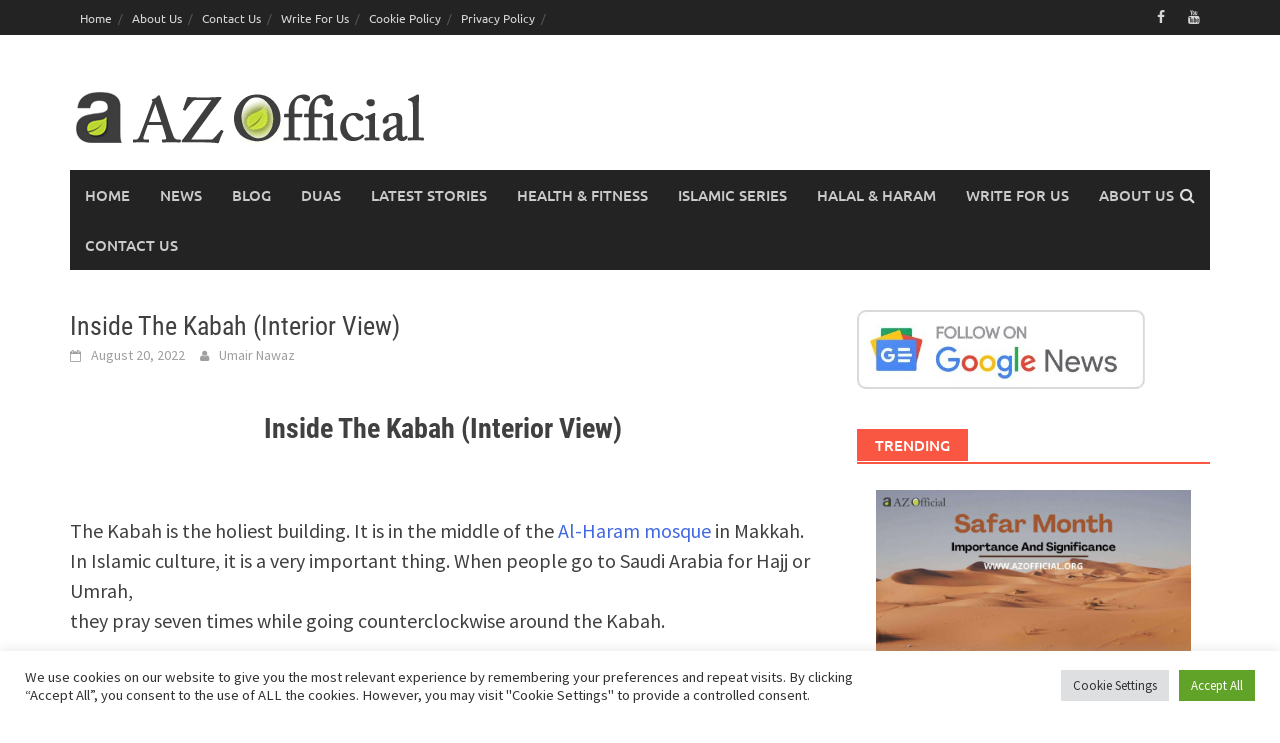

--- FILE ---
content_type: text/html; charset=utf-8
request_url: https://www.google.com/recaptcha/api2/aframe
body_size: 267
content:
<!DOCTYPE HTML><html><head><meta http-equiv="content-type" content="text/html; charset=UTF-8"></head><body><script nonce="RtQQ2Fjr_FYifnNdkueLKA">/** Anti-fraud and anti-abuse applications only. See google.com/recaptcha */ try{var clients={'sodar':'https://pagead2.googlesyndication.com/pagead/sodar?'};window.addEventListener("message",function(a){try{if(a.source===window.parent){var b=JSON.parse(a.data);var c=clients[b['id']];if(c){var d=document.createElement('img');d.src=c+b['params']+'&rc='+(localStorage.getItem("rc::a")?sessionStorage.getItem("rc::b"):"");window.document.body.appendChild(d);sessionStorage.setItem("rc::e",parseInt(sessionStorage.getItem("rc::e")||0)+1);localStorage.setItem("rc::h",'1770014421667');}}}catch(b){}});window.parent.postMessage("_grecaptcha_ready", "*");}catch(b){}</script></body></html>